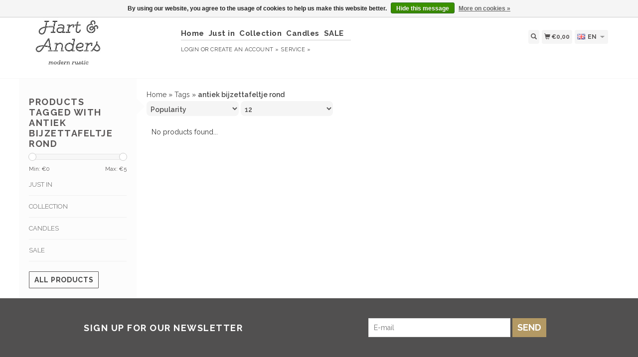

--- FILE ---
content_type: text/html;charset=utf-8
request_url: https://www.hartenanders.nl/en/tags/antiek-bijzettafeltje-rond/
body_size: 4949
content:
<!DOCTYPE html>
<html lang="en">
  <head>
    <title>antiek bijzettafeltje rond - Hart en Anders</title>
    <meta charset="utf-8"/>
<!-- [START] 'blocks/head.rain' -->
<!--

  (c) 2008-2026 Lightspeed Netherlands B.V.
  http://www.lightspeedhq.com
  Generated: 20-01-2026 @ 06:03:23

-->
<link rel="canonical" href="https://www.hartenanders.nl/en/tags/antiek-bijzettafeltje-rond/"/>
<link rel="alternate" href="https://www.hartenanders.nl/en/index.rss" type="application/rss+xml" title="New products"/>
<link href="https://cdn.webshopapp.com/assets/cookielaw.css?2025-02-20" rel="stylesheet" type="text/css"/>
<meta name="robots" content="noodp,noydir"/>
<meta property="og:url" content="https://www.hartenanders.nl/en/tags/antiek-bijzettafeltje-rond/?source=facebook"/>
<meta property="og:site_name" content="Hart en Anders"/>
<meta property="og:title" content="antiek bijzettafeltje rond"/>
<meta property="og:description" content="Unique furniture and decorative objects, antique, vintage or just nicely aged. For your home, garden and interior.  Each item special and comes with its own st"/>
<!--[if lt IE 9]>
<script src="https://cdn.webshopapp.com/assets/html5shiv.js?2025-02-20"></script>
<![endif]-->
<!-- [END] 'blocks/head.rain' -->
    <meta name="viewport" content="width=device-width, initial-scale=1.0" />
    <meta name="apple-mobile-web-app-capable" content="yes" />
    <meta name="apple-mobile-web-app-status-bar-style" content="black" />

    <meta content="antiek, bijzettafeltje, rond, Antiques, vintage, unique stuff, rarities, objects" name="keywords" />
    <meta content="Unique furniture and decorative objects, antique, vintage or just nicely aged. For your home, garden and interior.  Each item special and comes with its own st" name="description" />
    <meta charset="UTF-8" />
    <link href="https://cdn.webshopapp.com/shops/25249/themes/43429/assets/favicon.ico?20250521141250" rel="shortcut icon" type="image/x-icon" />
    <link
      href="//fonts.googleapis.com/css?family=Raleway:400,300,500,600,700"
      rel="stylesheet"
      type="text/css"
    />
    <link href="https://cdn.webshopapp.com/shops/25249/themes/43429/assets/bootstrap.css?2025072716103820200921124914" rel="Stylesheet" type="text/css" />
    <link href="https://cdn.webshopapp.com/shops/25249/themes/43429/assets/responsive.css?2025072716103820200921124914" rel="Stylesheet" type="text/css" />

    <link href="https://cdn.webshopapp.com/shops/25249/themes/43429/assets/jquery-sidr-dark.css?2025072716103820200921124914" rel="Stylesheet" type="text/css" />
    <link href="https://cdn.webshopapp.com/shops/25249/themes/43429/assets/framework.css?2025072716103820200921124914" rel="Stylesheet" type="text/css" />
    <link href="https://cdn.webshopapp.com/assets/gui-2-0.css?2025-02-20" rel="Stylesheet" type="text/css" />
    <link href="https://cdn.webshopapp.com/shops/25249/themes/43429/assets/custom.css?2025072716103820200921124914" rel="Stylesheet" type="text/css" />
    <script src="https://cdn.webshopapp.com/assets/jquery-1-9-1.js?2025-02-20" type="text/javascript"></script>
    <script src="https://cdn.webshopapp.com/assets/jquery-ui-1-10-1.js?2025-02-20" type="text/javascript"></script>
    <script src="https://cdn.webshopapp.com/assets/jquery-migrate-1-1-1.js?2025-02-20" type="text/javascript"></script>
    <script src="https://cdn.webshopapp.com/shops/25249/themes/43429/assets/jquery-sticky-kit.js?2025072716103820200921124914" type="text/javascript"></script>
    <script src="https://cdn.webshopapp.com/assets/gui.js?2025-02-20" type="text/javascript"></script>
    <script src="https://cdn.webshopapp.com/shops/25249/themes/43429/assets/jcarousel.js?2025072716103820200921124914" type="text/javascript"></script>
    <script src="https://cdn.webshopapp.com/shops/25249/themes/43429/assets/main.js?2025072716103820200921124914" type="text/javascript"></script>
    <script src="https://cdn.webshopapp.com/shops/25249/themes/43429/assets/jquery-zoom-min.js?2025072716103820200921124914" type="text/javascript"></script>
    <script src="https://cdn.webshopapp.com/shops/25249/themes/43429/assets/jquery-lazyload.js?2025072716103820200921124914" type="text/javascript"></script>
    <script src="https://cdn.webshopapp.com/shops/25249/themes/43429/assets/jquery-sidr-min.js?2025072716103820200921124914" type="text/javascript"></script>
    <script src="https://cdn.webshopapp.com/shops/25249/themes/43429/assets/uspticker.js?2025072716103820200921124914" type="text/javascript"></script>
    <script type="text/javascript" src="https://cdn.webshopapp.com/shops/25249/themes/43429/assets/share42.js?2025072716103820200921124914"></script>
  </head>
  <body>
    
    <div id="headercontainer">
  <header class="container labels">
    <div class="col-md-3 logocontainer col-xs-6">
      <a class="logo" href="https://www.hartenanders.nl/en/" title="Hart en Anders, Happy eclectic interiors ">
        <img alt="Hart en Anders, Happy eclectic interiors " src="https://cdn.webshopapp.com/shops/25249/themes/43429/assets/logo.png?20250521141250" class="img-responsive" />

              </a>
    </div>

    <div class="no-underline hidden-md hidden-lg headerlinks">
      <div class="login right">
        <a href="https://www.hartenanders.nl/en/account/"> <span class="glyphicon glyphicon-user"></span></a>
      </div>
    </div>

    <nav>
      <div class="col-md-6 hidden-xs hidden-sm">
        <ul class="navbar top-buffer">
          <li class="item home ">
            <a class="itemLink" href="https://www.hartenanders.nl/en/">Home</a>
          </li>

                      <li class="item">
              <a class="itemLink" href="https://www.hartenanders.nl/en/just-in/" title="Just in ">Just in </a>

                          </li>
                      <li class="item sub">
              <a class="itemLink" href="https://www.hartenanders.nl/en/collection/" title="Collection">Collection</a>

                              <ul class="subnav">
                                      <li class="subitem">
                      <a class="subitemLink" href="https://www.hartenanders.nl/en/collection/seating/" title="Seating ">Seating </a>

                                          </li>
                                      <li class="subitem">
                      <a class="subitemLink" href="https://www.hartenanders.nl/en/collection/tables/" title="Tables ">Tables </a>

                                          </li>
                                      <li class="subitem">
                      <a class="subitemLink" href="https://www.hartenanders.nl/en/collection/cabinets/" title="Cabinets ">Cabinets </a>

                                          </li>
                                      <li class="subitem">
                      <a class="subitemLink" href="https://www.hartenanders.nl/en/collection/organising/" title="Organising ">Organising </a>

                                          </li>
                                      <li class="subitem">
                      <a class="subitemLink" href="https://www.hartenanders.nl/en/collection/statues/" title="Statues ">Statues </a>

                                          </li>
                                      <li class="subitem">
                      <a class="subitemLink" href="https://www.hartenanders.nl/en/collection/kitchen/" title="Kitchen">Kitchen</a>

                                          </li>
                                      <li class="subitem">
                      <a class="subitemLink" href="https://www.hartenanders.nl/en/collection/decorative/" title="Decorative ">Decorative </a>

                                          </li>
                                      <li class="subitem">
                      <a class="subitemLink" href="https://www.hartenanders.nl/en/collection/garden/" title="Garden">Garden</a>

                                          </li>
                                      <li class="subitem">
                      <a class="subitemLink" href="https://www.hartenanders.nl/en/collection/lighting/" title="Lighting">Lighting</a>

                                          </li>
                                      <li class="subitem">
                      <a class="subitemLink" href="https://www.hartenanders.nl/en/collection/candlesticks/" title="Candlesticks ">Candlesticks </a>

                                          </li>
                                      <li class="subitem">
                      <a class="subitemLink" href="https://www.hartenanders.nl/en/collection/paintings/" title="Paintings">Paintings</a>

                                          </li>
                                      <li class="subitem">
                      <a class="subitemLink" href="https://www.hartenanders.nl/en/collection/mirrors/" title="Mirrors ">Mirrors </a>

                                          </li>
                                      <li class="subitem">
                      <a class="subitemLink" href="https://www.hartenanders.nl/en/collection/lamp-shades/" title="Lamp shades ">Lamp shades </a>

                                          </li>
                                      <li class="subitem">
                      <a class="subitemLink" href="https://www.hartenanders.nl/en/collection/gift-certificates/" title="Gift Certificates ">Gift Certificates </a>

                                          </li>
                                  </ul>
                          </li>
                      <li class="item sub">
              <a class="itemLink" href="https://www.hartenanders.nl/en/candles/" title="Candles ">Candles </a>

                              <ul class="subnav">
                                      <li class="subitem">
                      <a class="subitemLink" href="https://www.hartenanders.nl/en/candles/candle-packages/" title="Candle packages">Candle packages</a>

                                          </li>
                                      <li class="subitem">
                      <a class="subitemLink" href="https://www.hartenanders.nl/en/candles/candles-in-25-colours/" title="Candles in 25 colours ">Candles in 25 colours </a>

                                          </li>
                                      <li class="subitem">
                      <a class="subitemLink" href="https://www.hartenanders.nl/en/candles/packages-block-candle/" title="Packages Block candle ">Packages Block candle </a>

                                          </li>
                                      <li class="subitem">
                      <a class="subitemLink" href="https://www.hartenanders.nl/en/candles/block-candles/" title="Block candles ">Block candles </a>

                                          </li>
                                  </ul>
                          </li>
                      <li class="item">
              <a class="itemLink" href="https://www.hartenanders.nl/en/sale/" title="SALE ">SALE </a>

                          </li>
          
          
                                    <li class="item sub">
                <a class="itemLink" href="https://www.hartenanders.nl/en/blogs/blog/" title=""></a>

                <ul class="subnav">
                                      <li class="subitem">
                       <a class= "subitemLink"href="https://www.hartenanders.nl/en/blogs/blog/vervolgverhaal-deel-iii-eindelijk-echt-inkopen/"title="Vervolgverhaal deel III Eindelijk echt inkopen ">Vervolgverhaal deel III Eindelijk echt inkopen </a>
                    </li>
                    <li style="list-style: none;"></li>
                                      <li class="subitem">
                       <a class= "subitemLink"href="https://www.hartenanders.nl/en/blogs/blog/vervolgverhaal-deel-ii-budgetteren/"title="Vervolgverhaal Deel II: budgetteren">Vervolgverhaal Deel II: budgetteren</a>
                    </li>
                    <li style="list-style: none;"></li>
                                  </ul>
              </li>
                      
          
                  </ul>

        <div class="no-underline headerlinks">
          <ul class="login">
                          <li>
                <a href="https://www.hartenanders.nl/en/account/">Login</a> or
                <a href="https://www.hartenanders.nl/en/account/register/"> Create an account »</a>
              </li>
            
            <li>
              <a href="https://www.hartenanders.nl/en/service/" title="service">service »</a>
            </li>
          </ul>
        </div>
      </div>
    </nav>

    <div class="col-md-3 left col-sm-12 col-xs-12">
      <div class="detailcontainer right">
        <a class="burger left hidden-md hidden-lg">
          <div class="tui-dropdown-search">
            <span class="glyphicon glyphicon-menu-hamburger" aria-hidden="true"></span>
          </div>
        </a>
        <a class="searchview" href="#">
          <div class="tui-dropdown-search">
            <span class="glyphicon glyphicon-search"></span>
          </div>
        </a>
        <a class="cartview" href="https://www.hartenanders.nl/en/cart/">
          <div class="tui-dropdown-search">
            <span class="glyphicon glyphicon-shopping-cart"></span> €0,00
          </div>
        </a>

        
                  <div class="tui-dropdown language tui-language tui-language-en">
            <span>en</span>
            <ul>
              <li style="list-style: none;">
                                                    

  <a class="flag nl" title="Nederlands" lang="nl" href="https://www.hartenanders.nl/nl/go/category/">nl</a>
  <a class="flag en" title="English" lang="en" href="https://www.hartenanders.nl/en/go/category/">en</a>
              </li>
            </ul>
          </div>
              </div>
    </div>
  </header>
</div>

    
    <div class="clearfix"></div>

    <div id="searchcontainer">
      <div class="container search center top-padding">
        <h2>What are you looking for</h2>
        <form action="https://www.hartenanders.nl/en/search/" id="formSearch" method="get" name="formSearch">
          <input
            name="q"
            placeholder="Search"
            style="margin-right: 10px;"
            type="text"
            value=""
            autofocus
          />
          <a class="btn" href="#" onclick="$('#formSearch').submit();" title="Search"
            ><span>Search</span></a
          >
        </form>
        <a class="closesearch" href="#"><span class="glyphicon glyphicon-remove"></span></a>
      </div>
    </div>

    <div class="clearfix"></div>

    <div id="contentcontainer">
      <div class="container">
</div>

      <div class="container relative">


             <div class="row fauxrow">

     <div class="container relative ">
  <div class="row fauxrow ">
    <div class="featured top-padding col-md-2">
      <div class="sticky hidden-sm hidden-xs">
        <div class="arrow_box"></div>
        <div class="top-buffer">
          <div class="sidebar-box">

             


                        <h1>Products tagged with antiek bijzettafeltje rond</h1>



            <p></p>
       <form action="https://www.hartenanders.nl/en/tags/antiek-bijzettafeltje-rond/" method="get" id="formPriceSlider">
  <input type="hidden" name="sort" value="popular">
  <input type="hidden" name="min" value="0" id="filter_form_min">
  <input type="hidden" name="max" value="5" id="filter_form_max">
  <div class="price-filter">
    <div class="sidebar-filter-slider">
      <div id="collection-filter-price"></div>
    </div>
    <div class="price-filter-range clearfix">
      <div class="min">Min: €<span>0</span></div>
      <div class="max">Max: €<span>5</span></div>
    </div>
    </div>
</form>
<form action="https://www.hartenanders.nl/en/tags/antiek-bijzettafeltje-rond/" method="get" id="formFilter">
</form>
<form action="https://www.hartenanders.nl/en/tags/antiek-bijzettafeltje-rond/" method="get" id="formBrands">
   <input type="hidden" name="sort" value="popular">
</form>

              
            <ul>
        <li class="item"><span class="arrow"></span><a href="https://www.hartenanders.nl/en/just-in/" class="itemLink" title="Just in ">Just in  </a>
            </li>
           <li class="item"><span class="arrow"></span><a href="https://www.hartenanders.nl/en/collection/" class="itemLink" title="Collection">Collection </a>
            </li>
           <li class="item"><span class="arrow"></span><a href="https://www.hartenanders.nl/en/candles/" class="itemLink" title="Candles ">Candles  </a>
            </li>
           <li class="item"><span class="arrow"></span><a href="https://www.hartenanders.nl/en/sale/" class="itemLink" title="SALE ">SALE  </a>
            </li>
        </ul>
 </div>



        <a class="btn_alt top-buffer" href="https://www.hartenanders.nl/en/collection/">All products</a>
                              </div>
                         </div>
              </div>
             
      <div class="selectors col-md-80 right">

        <div class="no-underline">
          <a href="https://www.hartenanders.nl/en/" title="Home">Home</a>
                    » <a href="https://www.hartenanders.nl/en/tags/" title="Tags">Tags</a>
                    » <a href="https://www.hartenanders.nl/en/tags/antiek-bijzettafeltje-rond/" title="antiek bijzettafeltje rond"><strong>antiek bijzettafeltje rond</strong></a>
                  </div>



      <div class="selection">
      <form action="https://www.hartenanders.nl/en/tags/antiek-bijzettafeltje-rond/" method="get" id="formSortModeLimit">
        <input type="hidden" name="brand" value="">
        <input type="hidden" name="mode" value="grid">
          <div class="sort">
      <select name="sort" onchange="$('#formSortModeLimit').submit();">
                    <option value="popular" selected="selected">Popularity</option>
                    <option value="newest">Newest products</option>
                    <option value="lowest">Lowest price</option>
                    <option value="highest">Highest price</option>
                    <option value="asc">Name ascending</option>
                    <option value="desc">Name descending</option>
                </select>
  </div>

  <div class="limit">
      <select name="limit" onchange="$('#formSortModeLimit').submit();">
                    <option value="4">4</option>
                    <option value="8">8</option>
                    <option value="12" selected="selected">12</option>
                    <option value="16">16</option>
                    <option value="20">20</option>
                    <option value="24">24</option>
                </select>
  </div>


          

</form>
      </div>

      </div>
      <div class="col-md-80 col-sm-12 col-xs-12 right">

                 <div class="no-products-found">No products found...</div>
    



    </div>




      </div>



</div>

    </div>
    </div>

      <div class="newslettercontainer newsletter">
    <footer class="container">
      <div class="row top-padding align">
        <div class="col-md-offset-2 col-md-6 col-xs-12 vertical center">
          <h2>Sign up for our newsletter</h2>
        </div>
        <div class="vertical top-padding col-xs-12 col-md-6 center">
          <form
            action="https://www.hartenanders.nl/en/account/newsletter/"
            class="form-inline"
            id="formNewsletter"
            method="post"
            name="formNewsletter"
          >
            <input name="key" type="hidden" value="e44066ee2b510813afd2742aced165c1" />
            <input
              id="formNewsletterEmail"
              name="email"
              placeholder="E-mail"
              type="text"
              value=""
            />
            <a
              class="btn"
              href="#"
              onclick="$('#formNewsletter').submit(); return false;"
              title="Subscribe"
            >
              <span>Send</span></a
            >
          </form>
        </div>
      </div>
    </footer>
  </div>

<div id="footercontainer">
  <div class="container">
    <div class="row top-padding">
      <div class="col-md-3 col-xs-6 col-sm-6">
        <h2>Customer support</h2>
        <ul class="footerlist no-underline no-list-style">
          <li style="list-style: none;"></li>
          <li>
            <a href="https://www.hartenanders.nl/en/service/" title="Contact">Contact</a>
          </li>
          <li style="list-style: none;"></li>
          <li>
            <a href="https://www.hartenanders.nl/en/service/wie-zijn-hart-anders/" title="Who are we?">Who are we?</a>
          </li>
          <li style="list-style: none;"></li>
          <li>
            <a href="https://www.hartenanders.nl/en/service/about/" title="About our shop">About our shop</a>
          </li>
          <li style="list-style: none;"></li>
          <li>
            <a href="https://www.hartenanders.nl/en/service/payment-methods/" title="How to pay?">How to pay?</a>
          </li>
          <li style="list-style: none;"></li>
          <li>
            <a href="https://www.hartenanders.nl/en/service/shipping-returns/" title="Shipping">Shipping</a>
          </li>
          <li style="list-style: none;"></li>
          <li>
            <a href="https://www.hartenanders.nl/en/service/retourneren/" title="Returns">Returns</a>
          </li>
          <li style="list-style: none;"></li>
          <li>
            <a href="https://www.hartenanders.nl/en/service/openingstijden/" title="Opening hours">Opening hours</a>
          </li>
          <li style="list-style: none;"></li>
          <li>
            <a href="https://www.hartenanders.nl/en/service/general-terms-conditions/" title="Conditions of sale ">Conditions of sale </a>
          </li>
          <li style="list-style: none;"></li>
        </ul>
      </div>
      <div class="col-md-3 col-xs-6 col-sm-6">
        <h2>Products</h2>
        <ul class="footerlist no-underline no-list-style">
          <li>
            <a href="https://www.hartenanders.nl/en/collection/" title="All products">All products</a>
          </li>
          <li>
            <a href="https://www.hartenanders.nl/en/collection/?sort=newest" title="New products">New products</a>
          </li>
                    <li>
            <a href="https://www.hartenanders.nl/en/collection/offers/" title="Offers">Offers</a>
          </li>
                                <li>
              <a href="https://www.hartenanders.nl/en/tags/" title="Tags">Tags</a>
            </li>
                    <li>
            <a href="https://www.hartenanders.nl/en/index.rss" title="RSS feed">RSS feed</a>
          </li>
        </ul>
      </div>
      <div class="col-md-3 col-xs-6 col-sm-6">
        <h2>Account</h2>
        <ul class="footerlist no-underline no-list-style">
                      <li>
              <a href="https://www.hartenanders.nl/en/account/" title="Register">Register</a>
            </li>
                    <li>
            <a href="https://www.hartenanders.nl/en/account/orders/" title="My orders">My orders</a>
          </li>
                      <li>
              <a href="https://www.hartenanders.nl/en/account/tickets/" title="My tickets">My tickets</a>
            </li>
                                <li>
              <a href="https://www.hartenanders.nl/en/account/wishlist/" title="My wishlist">My wishlist</a>
            </li>
                            </ul>
      </div>
      <div class="col-md-3 col-xs-6 col-sm-6">
        <h2>Hart &amp; Anders </h2>
        <ul class="footerlist">
          <li>Een winkel vol met bijzondere vondsten van over de hele wereld</li>
          <li>+31 629041822</li>
          <li><a href="/cdn-cgi/l/email-protection" class="__cf_email__" data-cfemail="abc6cac2c7ebc3cad9dfcec5cac5cfced9d885c5c7">[email&#160;protected]</a></li>
        </ul>
        <div class="social-media top-padding">
                      <a class="social-icon facebook" href="https://www.facebook.com/hartenanders" target="_blank" title="Facebook Hart en Anders"></a>
                                                                                  <a class="social-icon instagram" href="https://www.instagram.com/hartenanders" target="_blank" title="Instagram Hart en Anders"></a>
                  </div>

              </div>
    </div>
  </div>

  <div class="bottomfooter">
    <div class="top-padding container">
      <div class="left">
        <span>
          Copyright
          2026
          Hart en Anders
                      - Powered by
                          <a href="https://www.lightspeedhq.com/" target="_blank" title="Lightspeed">Lightspeed</a>
                                            </span>
      </div>
      <div class="right">
                  <a href="https://www.hartenanders.nl/en/service/payment-methods/" title="Payment methods">
            <img alt="Bank transfer"src="https://cdn.webshopapp.com/assets/icon-payment-banktransfer.png?2025-02-20"title="Bank transfer" />
          </a>
              </div>
    </div>
  </div>
</div>

    <!-- [START] 'blocks/body.rain' -->
<script data-cfasync="false" src="/cdn-cgi/scripts/5c5dd728/cloudflare-static/email-decode.min.js"></script><script>
(function () {
  var s = document.createElement('script');
  s.type = 'text/javascript';
  s.async = true;
  s.src = 'https://www.hartenanders.nl/en/services/stats/pageview.js';
  ( document.getElementsByTagName('head')[0] || document.getElementsByTagName('body')[0] ).appendChild(s);
})();
</script>
  
<!-- Global site tag (gtag.js) - Google Analytics -->
<script async src="https://www.googletagmanager.com/gtag/js?id=G-XZ2J31T95G"></script>
<script>
    window.dataLayer = window.dataLayer || [];
    function gtag(){dataLayer.push(arguments);}

        gtag('consent', 'default', {"ad_storage":"granted","ad_user_data":"granted","ad_personalization":"granted","analytics_storage":"granted"});
    
    gtag('js', new Date());
    gtag('config', 'G-XZ2J31T95G', {
        'currency': 'EUR',
                'country': 'NL'
    });

    </script>
  <div class="wsa-cookielaw">
      By using our website, you agree to the usage of cookies to help us make this website better.
    <a href="https://www.hartenanders.nl/en/cookielaw/optIn/" class="wsa-cookielaw-button wsa-cookielaw-button-green" rel="nofollow" title="Hide this message">Hide this message</a>
    <a href="https://www.hartenanders.nl/en/service/privacy-policy/" class="wsa-cookielaw-link" rel="nofollow" title="More on cookies">More on cookies &raquo;</a>
  </div>
<!-- [END] 'blocks/body.rain' -->

    
          <script>
        $('#collection-filter-price').slider({
          range: true,
          min: 0,
          max: 5,
          values: [0, 5],
          step: 1,
          slide: function (event, ui) {
            $('.price-filter-range .min span').html(ui.values[0]);
            $('.price-filter-range .max span').html(ui.values[1]);
            $('#filter_form_min').val(ui.values[0]);
            $('#filter_form_max').val(ui.values[1]);
          },
          stop: function (event, ui) {
            $('#formPriceSlider').submit();
          }
        });
      </script>
    
    <script type="text/javascript">
      $('img.lazy').lazyload({
        effect: 'fadeIn',
      });
      $('.selectors').stick_in_parent();
    </script>

    <script type="text/javascript">
      $('.burger').sidr({
        name: 'nav',
        source: '.navbar',
        side: 'left',
      });
    </script>
  </body>
</html>


--- FILE ---
content_type: text/css; charset=UTF-8
request_url: https://cdn.webshopapp.com/shops/25249/themes/43429/assets/custom.css?2025072716103820200921124914
body_size: 227
content:
/* 20250521141250 - v2 */
.gui,
.gui-block-linklist li a {
  color: #666666;
}

.gui-page-title,
.gui a.gui-bold,
.gui-block-subtitle,
.gui-table thead tr th,
.gui ul.gui-products li .gui-products-title a,
.gui-form label,
.gui-block-title.gui-dark strong,
.gui-block-title.gui-dark strong a,
.gui-content-subtitle {
  color: #000000;
}

.gui-block-inner strong {
  color: #9b9999;
}

.gui a {
  color: #0a8de9;
}

.gui-input.gui-focus,
.gui-text.gui-focus,
.gui-select.gui-focus {
  border-color: #0a8de9;
  box-shadow: 0 0 2px #0a8de9;
}

.gui-select.gui-focus .gui-handle {
  border-color: #0a8de9;
}

.gui-block,
.gui-block-title,
.gui-buttons.gui-border,
.gui-block-inner,
.gui-image {
  border-color: #d0caca;
}

.gui-block-title {
  color: #595656;
  background-color: #d0caca;
}

.gui-content-title {
  color: #595656;
}

.gui-form .gui-field .gui-description span {
  color: #666666;
}

.gui-block-inner {
  background-color: #c7c1c1;
}

.gui-block-option {
  border-color: #f7f7f7;
  background-color: #fcfcfc;
}

.gui-block-option-block {
  border-color: #f7f7f7;
}

.gui-block-title strong {
  color: #595656;
}

.gui-line,
.gui-cart-sum .gui-line {
  background-color: #e9e7e7;
}

.gui ul.gui-products li {
  border-color: #f0efef;
}

.gui-block-subcontent,
.gui-content-subtitle {
  border-color: #f0efef;
}

.gui-faq,
.gui-login,
.gui-password,
.gui-register,
.gui-review,
.gui-sitemap,
.gui-block-linklist li,
.gui-table {
  border-color: #f0efef;
}

.gui-block-content .gui-table {
  border-color: #f7f7f7;
}

.gui-table thead tr th {
  border-color: #e9e7e7;
  background-color: #fcfcfc;
}

.gui-table tbody tr td {
  border-color: #f7f7f7;
}

.gui a.gui-button-large,
.gui a.gui-button-small {
  border-color: #8d8d8d;
  color: #595656;
  background-color: #ffffff;
}

.gui a.gui-button-large.gui-button-action,
.gui a.gui-button-small.gui-button-action {
  border-color: #d0caca;
  color: #595656;
  background-color: #d0caca;
}

.gui a.gui-button-large:active,
.gui a.gui-button-small:active {
  background-color: #cccccc;
  border-color: #707070;
}

.gui a.gui-button-large.gui-button-action:active,
.gui a.gui-button-small.gui-button-action:active {
  background-color: #a6a1a1;
  border-color: #a6a1a1;
}

.gui-input,
.gui-text,
.gui-select,
.gui-number {
  border-color: #8d8d8d;
  background-color: #d0caca;
}

.gui-select .gui-handle,
.gui-number .gui-handle {
  border-color: #8d8d8d;
}

.gui-number .gui-handle a {
  background-color: #d0caca;
}

.gui-input input,
.gui-number input,
.gui-text textarea,
.gui-select .gui-value {
  color: #595656;
}

.gui-progressbar {
  background-color: #d0caca;
}

/* custom */



--- FILE ---
content_type: text/javascript;charset=utf-8
request_url: https://www.hartenanders.nl/en/services/stats/pageview.js
body_size: -412
content:
// SEOshop 20-01-2026 06:03:25